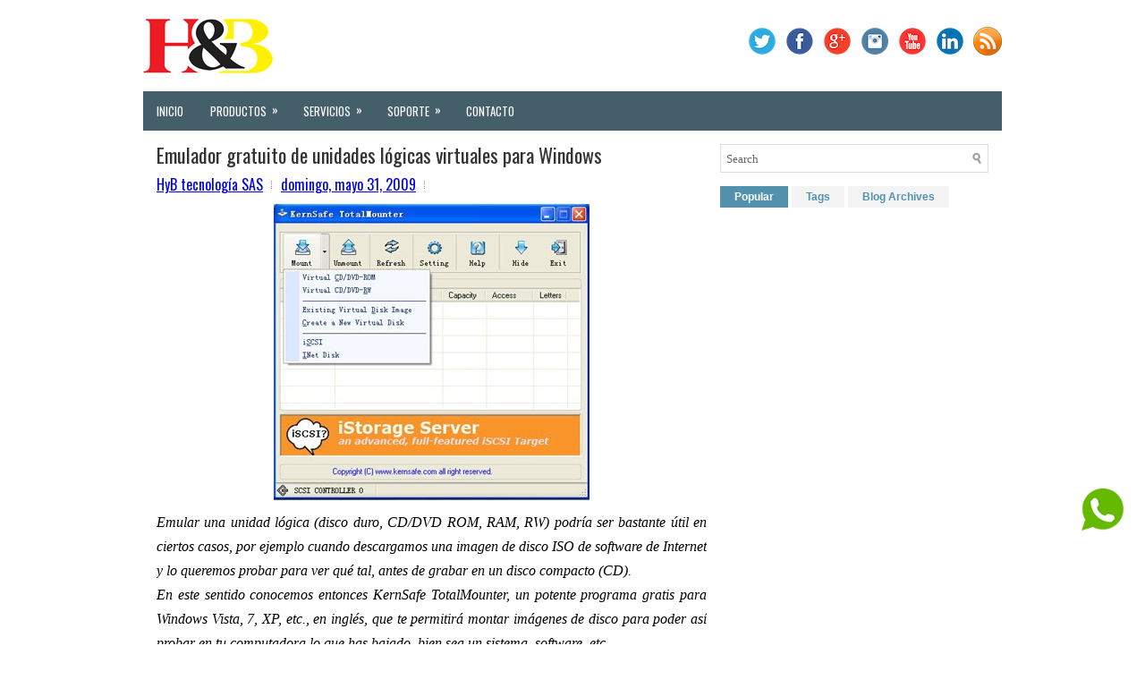

--- FILE ---
content_type: text/plain
request_url: https://www.google-analytics.com/j/collect?v=1&_v=j102&a=1527381485&t=pageview&_s=1&dl=https%3A%2F%2Fwww.hybsas.com%2F2009%2F05%2Femulador-gratuito-de-unidades-logicas.html&ul=en-us%40posix&dt=Emulador%20gratuito%20de%20unidades%20l%C3%B3gicas%20virtuales%20para%20Windows%20~%20HyB&sr=1280x720&vp=1280x720&_u=IEBAAEABAAAAACAAI~&jid=256122355&gjid=550844649&cid=136363300.1768824919&tid=UA-8529254-1&_gid=629593245.1768824919&_r=1&_slc=1&z=369168382
body_size: -449
content:
2,cG-K9V7MX251B

--- FILE ---
content_type: text/javascript; charset=UTF-8
request_url: https://www.hybsas.com/feeds/posts/summary/-/Descargas?alt=json-in-script&orderby=updated&max-results=0&callback=randomRelatedIndex
body_size: 890
content:
// API callback
randomRelatedIndex({"version":"1.0","encoding":"UTF-8","feed":{"xmlns":"http://www.w3.org/2005/Atom","xmlns$openSearch":"http://a9.com/-/spec/opensearchrss/1.0/","xmlns$blogger":"http://schemas.google.com/blogger/2008","xmlns$georss":"http://www.georss.org/georss","xmlns$gd":"http://schemas.google.com/g/2005","xmlns$thr":"http://purl.org/syndication/thread/1.0","id":{"$t":"tag:blogger.com,1999:blog-4298068978661958487"},"updated":{"$t":"2024-11-08T18:01:18.967-05:00"},"category":[{"term":"Descargas"},{"term":"Software"},{"term":"Tecnología"},{"term":"Productos"},{"term":"Recomendaciones"},{"term":"Fotocopiadoras"},{"term":"Multifuncionales"},{"term":"Herramientas"},{"term":"Novedades"},{"term":"Computadores"},{"term":"Kyocera"},{"term":"Moviles"},{"term":"Celulares"},{"term":"Accesorios"},{"term":"Ricoh"},{"term":"Color"},{"term":"Entretenimiento"},{"term":"Impresoras"},{"term":"Antivirus"},{"term":"Tutoriales"},{"term":"Promoción"},{"term":"Video"},{"term":"Audio"},{"term":"Celebración"},{"term":"Konica Minolta"},{"term":"Lenovo"},{"term":"Sharp"},{"term":"Toshiba"},{"term":"Hp"},{"term":"Trucos"},{"term":"Escáner"},{"term":"Telefonia"},{"term":"Fujitsu"},{"term":"Panasonic"},{"term":"Brother"},{"term":"Cámaras"},{"term":"Educativo"},{"term":"Acer"},{"term":"MSI"},{"term":"Plantas Telefonicas"},{"term":"Sindoh"},{"term":"Gran formato"},{"term":"OKI"},{"term":"Proyectores"},{"term":"Samsung"}],"title":{"type":"text","$t":"HyB"},"subtitle":{"type":"html","$t":"Venta,Mantenimiento, Arriendo y Reparación de Fotocopiadoras, Computadores y equipos de oficina, diseño grafico, Centro de Copiado Almacen Papeleria"},"link":[{"rel":"http://schemas.google.com/g/2005#feed","type":"application/atom+xml","href":"https:\/\/www.hybsas.com\/feeds\/posts\/summary"},{"rel":"self","type":"application/atom+xml","href":"https:\/\/www.blogger.com\/feeds\/4298068978661958487\/posts\/summary\/-\/Descargas?alt=json-in-script\u0026max-results=0\u0026orderby=updated"},{"rel":"alternate","type":"text/html","href":"https:\/\/www.hybsas.com\/search\/label\/Descargas"},{"rel":"hub","href":"http://pubsubhubbub.appspot.com/"}],"author":[{"name":{"$t":"HyB tecnología SAS"},"uri":{"$t":"http:\/\/www.blogger.com\/profile\/04057635725150371173"},"email":{"$t":"noreply@blogger.com"},"gd$image":{"rel":"http://schemas.google.com/g/2005#thumbnail","width":"16","height":"16","src":"https:\/\/img1.blogblog.com\/img\/b16-rounded.gif"}}],"generator":{"version":"7.00","uri":"http://www.blogger.com","$t":"Blogger"},"openSearch$totalResults":{"$t":"191"},"openSearch$startIndex":{"$t":"1"},"openSearch$itemsPerPage":{"$t":"0"}}});

--- FILE ---
content_type: text/javascript; charset=UTF-8
request_url: https://www.hybsas.com/feeds/posts/summary/-/Descargas?alt=json-in-script&orderby=updated&start-index=131&max-results=5&callback=showRelatedPost
body_size: 3260
content:
// API callback
showRelatedPost({"version":"1.0","encoding":"UTF-8","feed":{"xmlns":"http://www.w3.org/2005/Atom","xmlns$openSearch":"http://a9.com/-/spec/opensearchrss/1.0/","xmlns$blogger":"http://schemas.google.com/blogger/2008","xmlns$georss":"http://www.georss.org/georss","xmlns$gd":"http://schemas.google.com/g/2005","xmlns$thr":"http://purl.org/syndication/thread/1.0","id":{"$t":"tag:blogger.com,1999:blog-4298068978661958487"},"updated":{"$t":"2024-11-08T18:01:18.967-05:00"},"category":[{"term":"Descargas"},{"term":"Software"},{"term":"Tecnología"},{"term":"Productos"},{"term":"Recomendaciones"},{"term":"Fotocopiadoras"},{"term":"Multifuncionales"},{"term":"Herramientas"},{"term":"Novedades"},{"term":"Computadores"},{"term":"Kyocera"},{"term":"Moviles"},{"term":"Celulares"},{"term":"Accesorios"},{"term":"Ricoh"},{"term":"Color"},{"term":"Entretenimiento"},{"term":"Impresoras"},{"term":"Antivirus"},{"term":"Tutoriales"},{"term":"Promoción"},{"term":"Video"},{"term":"Audio"},{"term":"Celebración"},{"term":"Konica Minolta"},{"term":"Lenovo"},{"term":"Sharp"},{"term":"Toshiba"},{"term":"Hp"},{"term":"Trucos"},{"term":"Escáner"},{"term":"Telefonia"},{"term":"Fujitsu"},{"term":"Panasonic"},{"term":"Brother"},{"term":"Cámaras"},{"term":"Educativo"},{"term":"Acer"},{"term":"MSI"},{"term":"Plantas Telefonicas"},{"term":"Sindoh"},{"term":"Gran formato"},{"term":"OKI"},{"term":"Proyectores"},{"term":"Samsung"}],"title":{"type":"text","$t":"HyB"},"subtitle":{"type":"html","$t":"Venta,Mantenimiento, Arriendo y Reparación de Fotocopiadoras, Computadores y equipos de oficina, diseño grafico, Centro de Copiado Almacen Papeleria"},"link":[{"rel":"http://schemas.google.com/g/2005#feed","type":"application/atom+xml","href":"https:\/\/www.hybsas.com\/feeds\/posts\/summary"},{"rel":"self","type":"application/atom+xml","href":"https:\/\/www.blogger.com\/feeds\/4298068978661958487\/posts\/summary\/-\/Descargas?alt=json-in-script\u0026start-index=131\u0026max-results=5\u0026orderby=updated"},{"rel":"alternate","type":"text/html","href":"https:\/\/www.hybsas.com\/search\/label\/Descargas"},{"rel":"hub","href":"http://pubsubhubbub.appspot.com/"},{"rel":"previous","type":"application/atom+xml","href":"https:\/\/www.blogger.com\/feeds\/4298068978661958487\/posts\/summary\/-\/Descargas\/-\/Descargas?alt=json-in-script\u0026start-index=126\u0026max-results=5\u0026orderby=updated"},{"rel":"next","type":"application/atom+xml","href":"https:\/\/www.blogger.com\/feeds\/4298068978661958487\/posts\/summary\/-\/Descargas\/-\/Descargas?alt=json-in-script\u0026start-index=136\u0026max-results=5\u0026orderby=updated"}],"author":[{"name":{"$t":"HyB tecnología SAS"},"uri":{"$t":"http:\/\/www.blogger.com\/profile\/04057635725150371173"},"email":{"$t":"noreply@blogger.com"},"gd$image":{"rel":"http://schemas.google.com/g/2005#thumbnail","width":"16","height":"16","src":"https:\/\/img1.blogblog.com\/img\/b16-rounded.gif"}}],"generator":{"version":"7.00","uri":"http://www.blogger.com","$t":"Blogger"},"openSearch$totalResults":{"$t":"191"},"openSearch$startIndex":{"$t":"131"},"openSearch$itemsPerPage":{"$t":"5"},"entry":[{"id":{"$t":"tag:blogger.com,1999:blog-4298068978661958487.post-8599294955225716689"},"published":{"$t":"2009-05-16T06:20:00.002-05:00"},"updated":{"$t":"2009-05-16T08:33:17.337-05:00"},"category":[{"scheme":"http://www.blogger.com/atom/ns#","term":"Descargas"},{"scheme":"http://www.blogger.com/atom/ns#","term":"Herramientas"},{"scheme":"http://www.blogger.com/atom/ns#","term":"Software"}],"title":{"type":"text","$t":"Online Photo Tool, editar fotos online"},"summary":{"type":"text","$t":"Online Photo Tool, es un servicio web que permite de editar directamente online y guardar imágenes, fotografías y screenshot. Puedes utilizar, ya sean fotos e imágenes presentes en el disco duro o mediantes direcciones Urls.Si se desea guardar las imágenes editadas debemos crear una cuenta gratuita, las opciones que nos brinda esta aplicación son las mas esenciales, como recortar, redimensionar, "},"link":[{"rel":"edit","type":"application/atom+xml","href":"https:\/\/www.blogger.com\/feeds\/4298068978661958487\/posts\/default\/8599294955225716689"},{"rel":"self","type":"application/atom+xml","href":"https:\/\/www.blogger.com\/feeds\/4298068978661958487\/posts\/default\/8599294955225716689"},{"rel":"alternate","type":"text/html","href":"https:\/\/www.hybsas.com\/2009\/05\/online-photo-tool-editar-fotos-online.html","title":"Online Photo Tool, editar fotos online"}],"author":[{"name":{"$t":"HyB tecnología SAS"},"uri":{"$t":"http:\/\/www.blogger.com\/profile\/04057635725150371173"},"email":{"$t":"noreply@blogger.com"},"gd$image":{"rel":"http://schemas.google.com/g/2005#thumbnail","width":"16","height":"16","src":"https:\/\/img1.blogblog.com\/img\/b16-rounded.gif"}}],"media$thumbnail":{"xmlns$media":"http://search.yahoo.com/mrss/","url":"https:\/\/blogger.googleusercontent.com\/img\/b\/R29vZ2xl\/AVvXsEhdz9_Gk71EoeoqPvr0JB2zoy2WL0rLH5Cc_9PTqyCM5lAWTVBApfhlvwVslMABUcUnkpxObTefT2pTD0iwt-YtVdMjtgrPIkHAP5LszkOUNNpFEJQTvqiEWzj9_Gs0SOHs6j5fg2PDI1s\/s72-c\/onlinephototool.jpg","height":"72","width":"72"}},{"id":{"$t":"tag:blogger.com,1999:blog-4298068978661958487.post-6014445478424470079"},"published":{"$t":"2009-05-16T06:47:00.004-05:00"},"updated":{"$t":"2009-05-16T08:32:27.932-05:00"},"category":[{"scheme":"http://www.blogger.com/atom/ns#","term":"Antivirus"},{"scheme":"http://www.blogger.com/atom/ns#","term":"Descargas"},{"scheme":"http://www.blogger.com/atom/ns#","term":"Herramientas"},{"scheme":"http://www.blogger.com/atom/ns#","term":"Software"}],"title":{"type":"text","$t":"Spyware Terminator 2.5.6 - Antiespias gratuito"},"summary":{"type":"text","$t":"Spyware Terminator es un antispyware gratuito que te permitirá detectar y eliminar todo tipo de spyware, adware, trojanos, keyloggers y demás malware. A cada amenaza detectada se le asigna un rango de peligrosidad para que sea fácil decidir si dicho elemento debe ser eliminado o no.Características:* Ofrece tres tipos de análisis: rápido, completo y personalizado.* A lo que detecta permite "},"link":[{"rel":"edit","type":"application/atom+xml","href":"https:\/\/www.blogger.com\/feeds\/4298068978661958487\/posts\/default\/6014445478424470079"},{"rel":"self","type":"application/atom+xml","href":"https:\/\/www.blogger.com\/feeds\/4298068978661958487\/posts\/default\/6014445478424470079"},{"rel":"alternate","type":"text/html","href":"https:\/\/www.hybsas.com\/2009\/05\/spyware-terminator-256-antiespias.html","title":"Spyware Terminator 2.5.6 - Antiespias gratuito"}],"author":[{"name":{"$t":"HyB tecnología SAS"},"uri":{"$t":"http:\/\/www.blogger.com\/profile\/04057635725150371173"},"email":{"$t":"noreply@blogger.com"},"gd$image":{"rel":"http://schemas.google.com/g/2005#thumbnail","width":"16","height":"16","src":"https:\/\/img1.blogblog.com\/img\/b16-rounded.gif"}}],"media$thumbnail":{"xmlns$media":"http://search.yahoo.com/mrss/","url":"https:\/\/blogger.googleusercontent.com\/img\/b\/R29vZ2xl\/AVvXsEjr-4sMaE0py0PmxghThbX-Ld-q5N51LtdKGOIUeuj4P7sUYnm9s0WxJWt1x9NttsuY57zh0vvjahNWlEeCr-I-pCoAc21Jfu4fu9cF0aI48y0fCZzUjg11JieKj6zp6_VPXTN97CG3gqk\/s72-c\/SpywareTerminator.jpg","height":"72","width":"72"}},{"id":{"$t":"tag:blogger.com,1999:blog-4298068978661958487.post-8127176378626518503"},"published":{"$t":"2009-05-16T07:20:00.004-05:00"},"updated":{"$t":"2009-05-16T08:32:08.194-05:00"},"category":[{"scheme":"http://www.blogger.com/atom/ns#","term":"Audio"},{"scheme":"http://www.blogger.com/atom/ns#","term":"Descargas"},{"scheme":"http://www.blogger.com/atom/ns#","term":"Herramientas"},{"scheme":"http://www.blogger.com/atom/ns#","term":"Recomendaciones"},{"scheme":"http://www.blogger.com/atom/ns#","term":"Software"}],"title":{"type":"text","$t":"Escucha 12,000 estaciones de radio en tu PC"},"summary":{"type":"text","$t":"RadioSure es un programa con el cual podrás escuchar miles de estaciones de radio del mundo online completamente gratis. El programa es muy bueno y viene en version instalable y otra version portable que no necesita instalacion y la puedes llevar en tu memoria USB.Las características de RadioSure son:* Mas de 12000 estaciones de radio precargadas* Soporta la mayoria de los formato de radio online"},"link":[{"rel":"edit","type":"application/atom+xml","href":"https:\/\/www.blogger.com\/feeds\/4298068978661958487\/posts\/default\/8127176378626518503"},{"rel":"self","type":"application/atom+xml","href":"https:\/\/www.blogger.com\/feeds\/4298068978661958487\/posts\/default\/8127176378626518503"},{"rel":"alternate","type":"text/html","href":"https:\/\/www.hybsas.com\/2009\/05\/escucha-12000-estaciones-de-radio-en-tu.html","title":"Escucha 12,000 estaciones de radio en tu PC"}],"author":[{"name":{"$t":"HyB tecnología SAS"},"uri":{"$t":"http:\/\/www.blogger.com\/profile\/04057635725150371173"},"email":{"$t":"noreply@blogger.com"},"gd$image":{"rel":"http://schemas.google.com/g/2005#thumbnail","width":"16","height":"16","src":"https:\/\/img1.blogblog.com\/img\/b16-rounded.gif"}}],"media$thumbnail":{"xmlns$media":"http://search.yahoo.com/mrss/","url":"https:\/\/blogger.googleusercontent.com\/img\/b\/R29vZ2xl\/AVvXsEgUpiy7ewwa4f_Jb-hHDEfPkIeqeWqEgvzRDNZNPytoqp8t95jRag1Iu1kx9QBZZGi2ZWVYPPZjUmKtIv5ThlWFGUUU0raWC9tzzLCt0DjV7ZYLoc1MfcW7O6Do_IfHEDR3URgTYRaxdQg\/s72-c\/radiosure.jpg","height":"72","width":"72"}},{"id":{"$t":"tag:blogger.com,1999:blog-4298068978661958487.post-1340773322241885429"},"published":{"$t":"2009-05-16T05:52:00.004-05:00"},"updated":{"$t":"2009-05-16T08:31:20.923-05:00"},"category":[{"scheme":"http://www.blogger.com/atom/ns#","term":"Descargas"},{"scheme":"http://www.blogger.com/atom/ns#","term":"Recomendaciones"},{"scheme":"http://www.blogger.com/atom/ns#","term":"Software"}],"title":{"type":"text","$t":"Tema Alienware Invader (AlienGUIse), skin para windows media player"},"summary":{"type":"text","$t":"Buscando skins para mi reproductor de Windows Media, encontre este que realmente me gusto mucho, tiene una apariencia bastante llamativa, y si eres fanático de las alienware, no podes dejar de probarlo. Además contiene unas animaciones muy completa, sin lugar a duda es uno de los mejores skins que he visto ultimamente.Los pasos para poder descargarlo son muy sencillos, al final de este post "},"link":[{"rel":"edit","type":"application/atom+xml","href":"https:\/\/www.blogger.com\/feeds\/4298068978661958487\/posts\/default\/1340773322241885429"},{"rel":"self","type":"application/atom+xml","href":"https:\/\/www.blogger.com\/feeds\/4298068978661958487\/posts\/default\/1340773322241885429"},{"rel":"alternate","type":"text/html","href":"https:\/\/www.hybsas.com\/2009\/05\/tema-alienware-invader-alienguise-skin.html","title":"Tema Alienware Invader (AlienGUIse), skin para windows media player"}],"author":[{"name":{"$t":"HyB tecnología SAS"},"uri":{"$t":"http:\/\/www.blogger.com\/profile\/04057635725150371173"},"email":{"$t":"noreply@blogger.com"},"gd$image":{"rel":"http://schemas.google.com/g/2005#thumbnail","width":"16","height":"16","src":"https:\/\/img1.blogblog.com\/img\/b16-rounded.gif"}}],"media$thumbnail":{"xmlns$media":"http://search.yahoo.com/mrss/","url":"https:\/\/blogger.googleusercontent.com\/img\/b\/R29vZ2xl\/AVvXsEj1ZvOK1HllEtxNJH8fkNPce_0tAJxYbuRltonmTnpaUkRiJcrRi6QHwmoEyYwz4RLWVPkZlY0LcXRKD6Cbd2ygSRFyb6ieGIQMFUUm0mXcuTypAZyiQkqsC_sf3Rpo4o-J3k2heG3eX0w\/s72-c\/temas-windows-media-player-invader.jpg","height":"72","width":"72"}},{"id":{"$t":"tag:blogger.com,1999:blog-4298068978661958487.post-190814515033008555"},"published":{"$t":"2009-05-16T06:44:00.003-05:00"},"updated":{"$t":"2009-05-16T07:18:02.870-05:00"},"category":[{"scheme":"http://www.blogger.com/atom/ns#","term":"Descargas"},{"scheme":"http://www.blogger.com/atom/ns#","term":"Recomendaciones"},{"scheme":"http://www.blogger.com/atom/ns#","term":"Software"}],"title":{"type":"text","$t":"ubuntu portable para windows"},"summary":{"type":"text","$t":"Instalar Ubuntu cada dia es mas facil, pero aun asi hay algunas personas que pueden complicarse con Maquinas virtuales, Live CDs de instalacion , Usbs de Ubuntu bootables o instaladores como Wubi. Para ellos, Portable Ubuntu es una opcion mas que les permitira probar Ubuntu desde Windows sin ninguna complejidad, y seguro que tras probarlo acaban decidiendose a dar el salto y terminan usandolo "},"link":[{"rel":"edit","type":"application/atom+xml","href":"https:\/\/www.blogger.com\/feeds\/4298068978661958487\/posts\/default\/190814515033008555"},{"rel":"self","type":"application/atom+xml","href":"https:\/\/www.blogger.com\/feeds\/4298068978661958487\/posts\/default\/190814515033008555"},{"rel":"alternate","type":"text/html","href":"https:\/\/www.hybsas.com\/2009\/05\/ubuntu-portable-para-windows.html","title":"ubuntu portable para windows"}],"author":[{"name":{"$t":"HyB tecnología SAS"},"uri":{"$t":"http:\/\/www.blogger.com\/profile\/04057635725150371173"},"email":{"$t":"noreply@blogger.com"},"gd$image":{"rel":"http://schemas.google.com/g/2005#thumbnail","width":"16","height":"16","src":"https:\/\/img1.blogblog.com\/img\/b16-rounded.gif"}}],"media$thumbnail":{"xmlns$media":"http://search.yahoo.com/mrss/","url":"https:\/\/blogger.googleusercontent.com\/img\/b\/R29vZ2xl\/AVvXsEiQime42FX0ukxacfOL9B585QBO9Nedi9P1TM8NQZJedM-7YmFq_owjYkRHm8ejcynip8zBYloNY1Bu1YGaM1Z4M7UuBYwItloY_jwBe3bd6Z7Cn4YrafPYFLjiVqyQ7UxDBxIiHo5hCsM\/s72-c\/2hycal4.jpg","height":"72","width":"72"}}]}});